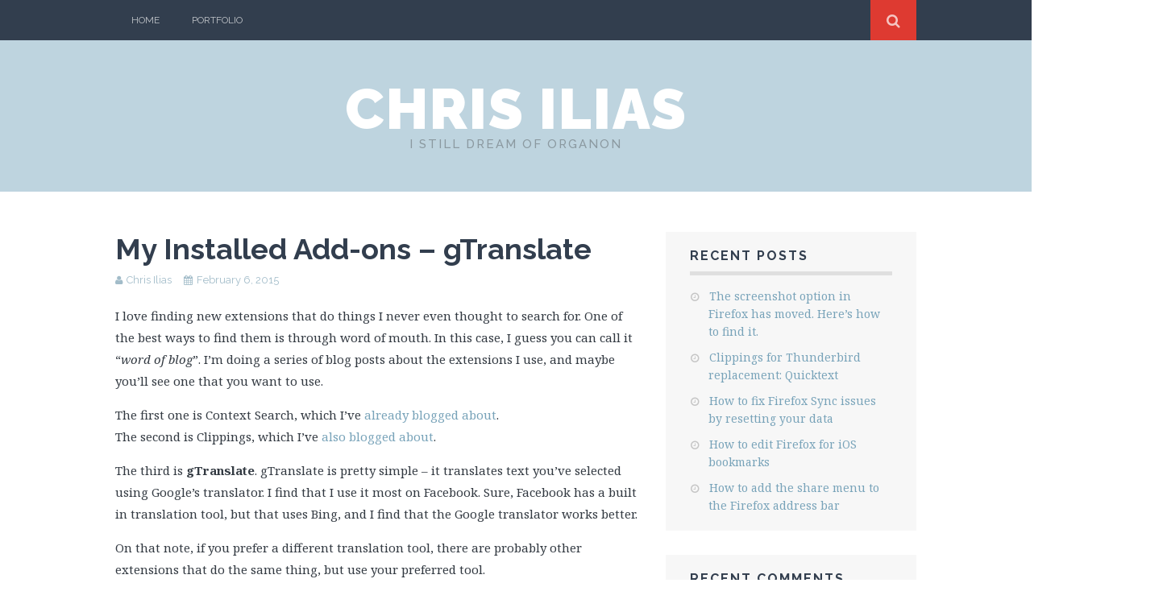

--- FILE ---
content_type: text/html; charset=UTF-8
request_url: https://ilias.ca/blog/2015/02/my-installed-add-ons-gtranslate/
body_size: 8264
content:
<!DOCTYPE html>
<html lang="en-US">
<head>
	<meta charset="UTF-8">
	<meta name="viewport" content="width=device-width, initial-scale=1">

	<title>My Installed Add-ons – gTranslate &#8211; Chris Ilias</title>
	<link rel="pingback" href="https://ilias.ca/blog/xmlrpc.php">

<meta name='robots' content='max-image-preview:large' />
	<style>img:is([sizes="auto" i], [sizes^="auto," i]) { contain-intrinsic-size: 3000px 1500px }</style>
	<script>document.documentElement.className = document.documentElement.className.replace("no-js","js");</script>
<link rel='dns-prefetch' href='//fonts.googleapis.com' />
<link rel="alternate" type="application/rss+xml" title="Chris Ilias &raquo; Feed" href="https://ilias.ca/blog/feed/" />
<link rel="alternate" type="application/rss+xml" title="Chris Ilias &raquo; Comments Feed" href="https://ilias.ca/blog/comments/feed/" />
<script type="text/javascript">
/* <![CDATA[ */
window._wpemojiSettings = {"baseUrl":"https:\/\/s.w.org\/images\/core\/emoji\/15.0.3\/72x72\/","ext":".png","svgUrl":"https:\/\/s.w.org\/images\/core\/emoji\/15.0.3\/svg\/","svgExt":".svg","source":{"concatemoji":"https:\/\/ilias.ca\/blog\/wp-includes\/js\/wp-emoji-release.min.js?ver=6.7.4"}};
/*! This file is auto-generated */
!function(i,n){var o,s,e;function c(e){try{var t={supportTests:e,timestamp:(new Date).valueOf()};sessionStorage.setItem(o,JSON.stringify(t))}catch(e){}}function p(e,t,n){e.clearRect(0,0,e.canvas.width,e.canvas.height),e.fillText(t,0,0);var t=new Uint32Array(e.getImageData(0,0,e.canvas.width,e.canvas.height).data),r=(e.clearRect(0,0,e.canvas.width,e.canvas.height),e.fillText(n,0,0),new Uint32Array(e.getImageData(0,0,e.canvas.width,e.canvas.height).data));return t.every(function(e,t){return e===r[t]})}function u(e,t,n){switch(t){case"flag":return n(e,"\ud83c\udff3\ufe0f\u200d\u26a7\ufe0f","\ud83c\udff3\ufe0f\u200b\u26a7\ufe0f")?!1:!n(e,"\ud83c\uddfa\ud83c\uddf3","\ud83c\uddfa\u200b\ud83c\uddf3")&&!n(e,"\ud83c\udff4\udb40\udc67\udb40\udc62\udb40\udc65\udb40\udc6e\udb40\udc67\udb40\udc7f","\ud83c\udff4\u200b\udb40\udc67\u200b\udb40\udc62\u200b\udb40\udc65\u200b\udb40\udc6e\u200b\udb40\udc67\u200b\udb40\udc7f");case"emoji":return!n(e,"\ud83d\udc26\u200d\u2b1b","\ud83d\udc26\u200b\u2b1b")}return!1}function f(e,t,n){var r="undefined"!=typeof WorkerGlobalScope&&self instanceof WorkerGlobalScope?new OffscreenCanvas(300,150):i.createElement("canvas"),a=r.getContext("2d",{willReadFrequently:!0}),o=(a.textBaseline="top",a.font="600 32px Arial",{});return e.forEach(function(e){o[e]=t(a,e,n)}),o}function t(e){var t=i.createElement("script");t.src=e,t.defer=!0,i.head.appendChild(t)}"undefined"!=typeof Promise&&(o="wpEmojiSettingsSupports",s=["flag","emoji"],n.supports={everything:!0,everythingExceptFlag:!0},e=new Promise(function(e){i.addEventListener("DOMContentLoaded",e,{once:!0})}),new Promise(function(t){var n=function(){try{var e=JSON.parse(sessionStorage.getItem(o));if("object"==typeof e&&"number"==typeof e.timestamp&&(new Date).valueOf()<e.timestamp+604800&&"object"==typeof e.supportTests)return e.supportTests}catch(e){}return null}();if(!n){if("undefined"!=typeof Worker&&"undefined"!=typeof OffscreenCanvas&&"undefined"!=typeof URL&&URL.createObjectURL&&"undefined"!=typeof Blob)try{var e="postMessage("+f.toString()+"("+[JSON.stringify(s),u.toString(),p.toString()].join(",")+"));",r=new Blob([e],{type:"text/javascript"}),a=new Worker(URL.createObjectURL(r),{name:"wpTestEmojiSupports"});return void(a.onmessage=function(e){c(n=e.data),a.terminate(),t(n)})}catch(e){}c(n=f(s,u,p))}t(n)}).then(function(e){for(var t in e)n.supports[t]=e[t],n.supports.everything=n.supports.everything&&n.supports[t],"flag"!==t&&(n.supports.everythingExceptFlag=n.supports.everythingExceptFlag&&n.supports[t]);n.supports.everythingExceptFlag=n.supports.everythingExceptFlag&&!n.supports.flag,n.DOMReady=!1,n.readyCallback=function(){n.DOMReady=!0}}).then(function(){return e}).then(function(){var e;n.supports.everything||(n.readyCallback(),(e=n.source||{}).concatemoji?t(e.concatemoji):e.wpemoji&&e.twemoji&&(t(e.twemoji),t(e.wpemoji)))}))}((window,document),window._wpemojiSettings);
/* ]]> */
</script>
<style id='wp-emoji-styles-inline-css' type='text/css'>

	img.wp-smiley, img.emoji {
		display: inline !important;
		border: none !important;
		box-shadow: none !important;
		height: 1em !important;
		width: 1em !important;
		margin: 0 0.07em !important;
		vertical-align: -0.1em !important;
		background: none !important;
		padding: 0 !important;
	}
</style>
<link rel='stylesheet' id='wp-block-library-css' href='https://ilias.ca/blog/wp-includes/css/dist/block-library/style.min.css?ver=6.7.4' type='text/css' media='all' />
<style id='classic-theme-styles-inline-css' type='text/css'>
/*! This file is auto-generated */
.wp-block-button__link{color:#fff;background-color:#32373c;border-radius:9999px;box-shadow:none;text-decoration:none;padding:calc(.667em + 2px) calc(1.333em + 2px);font-size:1.125em}.wp-block-file__button{background:#32373c;color:#fff;text-decoration:none}
</style>
<style id='global-styles-inline-css' type='text/css'>
:root{--wp--preset--aspect-ratio--square: 1;--wp--preset--aspect-ratio--4-3: 4/3;--wp--preset--aspect-ratio--3-4: 3/4;--wp--preset--aspect-ratio--3-2: 3/2;--wp--preset--aspect-ratio--2-3: 2/3;--wp--preset--aspect-ratio--16-9: 16/9;--wp--preset--aspect-ratio--9-16: 9/16;--wp--preset--color--black: #000000;--wp--preset--color--cyan-bluish-gray: #abb8c3;--wp--preset--color--white: #ffffff;--wp--preset--color--pale-pink: #f78da7;--wp--preset--color--vivid-red: #cf2e2e;--wp--preset--color--luminous-vivid-orange: #ff6900;--wp--preset--color--luminous-vivid-amber: #fcb900;--wp--preset--color--light-green-cyan: #7bdcb5;--wp--preset--color--vivid-green-cyan: #00d084;--wp--preset--color--pale-cyan-blue: #8ed1fc;--wp--preset--color--vivid-cyan-blue: #0693e3;--wp--preset--color--vivid-purple: #9b51e0;--wp--preset--gradient--vivid-cyan-blue-to-vivid-purple: linear-gradient(135deg,rgba(6,147,227,1) 0%,rgb(155,81,224) 100%);--wp--preset--gradient--light-green-cyan-to-vivid-green-cyan: linear-gradient(135deg,rgb(122,220,180) 0%,rgb(0,208,130) 100%);--wp--preset--gradient--luminous-vivid-amber-to-luminous-vivid-orange: linear-gradient(135deg,rgba(252,185,0,1) 0%,rgba(255,105,0,1) 100%);--wp--preset--gradient--luminous-vivid-orange-to-vivid-red: linear-gradient(135deg,rgba(255,105,0,1) 0%,rgb(207,46,46) 100%);--wp--preset--gradient--very-light-gray-to-cyan-bluish-gray: linear-gradient(135deg,rgb(238,238,238) 0%,rgb(169,184,195) 100%);--wp--preset--gradient--cool-to-warm-spectrum: linear-gradient(135deg,rgb(74,234,220) 0%,rgb(151,120,209) 20%,rgb(207,42,186) 40%,rgb(238,44,130) 60%,rgb(251,105,98) 80%,rgb(254,248,76) 100%);--wp--preset--gradient--blush-light-purple: linear-gradient(135deg,rgb(255,206,236) 0%,rgb(152,150,240) 100%);--wp--preset--gradient--blush-bordeaux: linear-gradient(135deg,rgb(254,205,165) 0%,rgb(254,45,45) 50%,rgb(107,0,62) 100%);--wp--preset--gradient--luminous-dusk: linear-gradient(135deg,rgb(255,203,112) 0%,rgb(199,81,192) 50%,rgb(65,88,208) 100%);--wp--preset--gradient--pale-ocean: linear-gradient(135deg,rgb(255,245,203) 0%,rgb(182,227,212) 50%,rgb(51,167,181) 100%);--wp--preset--gradient--electric-grass: linear-gradient(135deg,rgb(202,248,128) 0%,rgb(113,206,126) 100%);--wp--preset--gradient--midnight: linear-gradient(135deg,rgb(2,3,129) 0%,rgb(40,116,252) 100%);--wp--preset--font-size--small: 13px;--wp--preset--font-size--medium: 20px;--wp--preset--font-size--large: 36px;--wp--preset--font-size--x-large: 42px;--wp--preset--spacing--20: 0.44rem;--wp--preset--spacing--30: 0.67rem;--wp--preset--spacing--40: 1rem;--wp--preset--spacing--50: 1.5rem;--wp--preset--spacing--60: 2.25rem;--wp--preset--spacing--70: 3.38rem;--wp--preset--spacing--80: 5.06rem;--wp--preset--shadow--natural: 6px 6px 9px rgba(0, 0, 0, 0.2);--wp--preset--shadow--deep: 12px 12px 50px rgba(0, 0, 0, 0.4);--wp--preset--shadow--sharp: 6px 6px 0px rgba(0, 0, 0, 0.2);--wp--preset--shadow--outlined: 6px 6px 0px -3px rgba(255, 255, 255, 1), 6px 6px rgba(0, 0, 0, 1);--wp--preset--shadow--crisp: 6px 6px 0px rgba(0, 0, 0, 1);}:where(.is-layout-flex){gap: 0.5em;}:where(.is-layout-grid){gap: 0.5em;}body .is-layout-flex{display: flex;}.is-layout-flex{flex-wrap: wrap;align-items: center;}.is-layout-flex > :is(*, div){margin: 0;}body .is-layout-grid{display: grid;}.is-layout-grid > :is(*, div){margin: 0;}:where(.wp-block-columns.is-layout-flex){gap: 2em;}:where(.wp-block-columns.is-layout-grid){gap: 2em;}:where(.wp-block-post-template.is-layout-flex){gap: 1.25em;}:where(.wp-block-post-template.is-layout-grid){gap: 1.25em;}.has-black-color{color: var(--wp--preset--color--black) !important;}.has-cyan-bluish-gray-color{color: var(--wp--preset--color--cyan-bluish-gray) !important;}.has-white-color{color: var(--wp--preset--color--white) !important;}.has-pale-pink-color{color: var(--wp--preset--color--pale-pink) !important;}.has-vivid-red-color{color: var(--wp--preset--color--vivid-red) !important;}.has-luminous-vivid-orange-color{color: var(--wp--preset--color--luminous-vivid-orange) !important;}.has-luminous-vivid-amber-color{color: var(--wp--preset--color--luminous-vivid-amber) !important;}.has-light-green-cyan-color{color: var(--wp--preset--color--light-green-cyan) !important;}.has-vivid-green-cyan-color{color: var(--wp--preset--color--vivid-green-cyan) !important;}.has-pale-cyan-blue-color{color: var(--wp--preset--color--pale-cyan-blue) !important;}.has-vivid-cyan-blue-color{color: var(--wp--preset--color--vivid-cyan-blue) !important;}.has-vivid-purple-color{color: var(--wp--preset--color--vivid-purple) !important;}.has-black-background-color{background-color: var(--wp--preset--color--black) !important;}.has-cyan-bluish-gray-background-color{background-color: var(--wp--preset--color--cyan-bluish-gray) !important;}.has-white-background-color{background-color: var(--wp--preset--color--white) !important;}.has-pale-pink-background-color{background-color: var(--wp--preset--color--pale-pink) !important;}.has-vivid-red-background-color{background-color: var(--wp--preset--color--vivid-red) !important;}.has-luminous-vivid-orange-background-color{background-color: var(--wp--preset--color--luminous-vivid-orange) !important;}.has-luminous-vivid-amber-background-color{background-color: var(--wp--preset--color--luminous-vivid-amber) !important;}.has-light-green-cyan-background-color{background-color: var(--wp--preset--color--light-green-cyan) !important;}.has-vivid-green-cyan-background-color{background-color: var(--wp--preset--color--vivid-green-cyan) !important;}.has-pale-cyan-blue-background-color{background-color: var(--wp--preset--color--pale-cyan-blue) !important;}.has-vivid-cyan-blue-background-color{background-color: var(--wp--preset--color--vivid-cyan-blue) !important;}.has-vivid-purple-background-color{background-color: var(--wp--preset--color--vivid-purple) !important;}.has-black-border-color{border-color: var(--wp--preset--color--black) !important;}.has-cyan-bluish-gray-border-color{border-color: var(--wp--preset--color--cyan-bluish-gray) !important;}.has-white-border-color{border-color: var(--wp--preset--color--white) !important;}.has-pale-pink-border-color{border-color: var(--wp--preset--color--pale-pink) !important;}.has-vivid-red-border-color{border-color: var(--wp--preset--color--vivid-red) !important;}.has-luminous-vivid-orange-border-color{border-color: var(--wp--preset--color--luminous-vivid-orange) !important;}.has-luminous-vivid-amber-border-color{border-color: var(--wp--preset--color--luminous-vivid-amber) !important;}.has-light-green-cyan-border-color{border-color: var(--wp--preset--color--light-green-cyan) !important;}.has-vivid-green-cyan-border-color{border-color: var(--wp--preset--color--vivid-green-cyan) !important;}.has-pale-cyan-blue-border-color{border-color: var(--wp--preset--color--pale-cyan-blue) !important;}.has-vivid-cyan-blue-border-color{border-color: var(--wp--preset--color--vivid-cyan-blue) !important;}.has-vivid-purple-border-color{border-color: var(--wp--preset--color--vivid-purple) !important;}.has-vivid-cyan-blue-to-vivid-purple-gradient-background{background: var(--wp--preset--gradient--vivid-cyan-blue-to-vivid-purple) !important;}.has-light-green-cyan-to-vivid-green-cyan-gradient-background{background: var(--wp--preset--gradient--light-green-cyan-to-vivid-green-cyan) !important;}.has-luminous-vivid-amber-to-luminous-vivid-orange-gradient-background{background: var(--wp--preset--gradient--luminous-vivid-amber-to-luminous-vivid-orange) !important;}.has-luminous-vivid-orange-to-vivid-red-gradient-background{background: var(--wp--preset--gradient--luminous-vivid-orange-to-vivid-red) !important;}.has-very-light-gray-to-cyan-bluish-gray-gradient-background{background: var(--wp--preset--gradient--very-light-gray-to-cyan-bluish-gray) !important;}.has-cool-to-warm-spectrum-gradient-background{background: var(--wp--preset--gradient--cool-to-warm-spectrum) !important;}.has-blush-light-purple-gradient-background{background: var(--wp--preset--gradient--blush-light-purple) !important;}.has-blush-bordeaux-gradient-background{background: var(--wp--preset--gradient--blush-bordeaux) !important;}.has-luminous-dusk-gradient-background{background: var(--wp--preset--gradient--luminous-dusk) !important;}.has-pale-ocean-gradient-background{background: var(--wp--preset--gradient--pale-ocean) !important;}.has-electric-grass-gradient-background{background: var(--wp--preset--gradient--electric-grass) !important;}.has-midnight-gradient-background{background: var(--wp--preset--gradient--midnight) !important;}.has-small-font-size{font-size: var(--wp--preset--font-size--small) !important;}.has-medium-font-size{font-size: var(--wp--preset--font-size--medium) !important;}.has-large-font-size{font-size: var(--wp--preset--font-size--large) !important;}.has-x-large-font-size{font-size: var(--wp--preset--font-size--x-large) !important;}
:where(.wp-block-post-template.is-layout-flex){gap: 1.25em;}:where(.wp-block-post-template.is-layout-grid){gap: 1.25em;}
:where(.wp-block-columns.is-layout-flex){gap: 2em;}:where(.wp-block-columns.is-layout-grid){gap: 2em;}
:root :where(.wp-block-pullquote){font-size: 1.5em;line-height: 1.6;}
</style>
<link rel='stylesheet' id='themememe-base-css' href='https://ilias.ca/blog/wp-content/themes/flato/css/base.css?ver=6.7.4' type='text/css' media='all' />
<link rel='stylesheet' id='themememe-icons-css' href='https://ilias.ca/blog/wp-content/themes/flato/css/font-awesome.min.css?ver=6.7.4' type='text/css' media='all' />
<link rel='stylesheet' id='themememe-fonts-css' href='//fonts.googleapis.com/css?family=Raleway%3A400%2C500%2C700%2C900%7CNoto+Serif%3A400%2C700%2C400italic%2C700italic&#038;subset=latin%2Clatin-ext&#038;ver=6.7.4' type='text/css' media='all' />
<link rel='stylesheet' id='themememe-style-css' href='https://ilias.ca/blog/wp-content/themes/flato/style.css?ver=6.7.4' type='text/css' media='all' />
<script type="text/javascript" src="https://ilias.ca/blog/wp-includes/js/jquery/jquery.min.js?ver=3.7.1" id="jquery-core-js"></script>
<script type="text/javascript" src="https://ilias.ca/blog/wp-includes/js/jquery/jquery-migrate.min.js?ver=3.4.1" id="jquery-migrate-js"></script>
<script type="text/javascript" src="https://ilias.ca/blog/wp-content/themes/flato/js/jquery.dropkick.min.js?ver=6.7.4" id="dropkick-js"></script>
<script type="text/javascript" src="https://ilias.ca/blog/wp-content/themes/flato/js/jquery.flexslider.min.js?ver=6.7.4" id="flexslider-js"></script>
<link rel="https://api.w.org/" href="https://ilias.ca/blog/wp-json/" /><link rel="alternate" title="JSON" type="application/json" href="https://ilias.ca/blog/wp-json/wp/v2/posts/712" /><link rel="EditURI" type="application/rsd+xml" title="RSD" href="https://ilias.ca/blog/xmlrpc.php?rsd" />
<meta name="generator" content="WordPress 6.7.4" />
<link rel="canonical" href="https://ilias.ca/blog/2015/02/my-installed-add-ons-gtranslate/" />
<link rel='shortlink' href='https://ilias.ca/blog/?p=712' />
<link rel="alternate" title="oEmbed (JSON)" type="application/json+oembed" href="https://ilias.ca/blog/wp-json/oembed/1.0/embed?url=https%3A%2F%2Filias.ca%2Fblog%2F2015%2F02%2Fmy-installed-add-ons-gtranslate%2F" />
<link rel="alternate" title="oEmbed (XML)" type="text/xml+oembed" href="https://ilias.ca/blog/wp-json/oembed/1.0/embed?url=https%3A%2F%2Filias.ca%2Fblog%2F2015%2F02%2Fmy-installed-add-ons-gtranslate%2F&#038;format=xml" />
<!--[if lt IE 9]>
<script src="https://ilias.ca/blog/wp-content/themes/flato/js/ie/html5.js"></script>
<script src="https://ilias.ca/blog/wp-content/themes/flato/js/ie/selectivizr.js"></script>
<![endif]-->
<style type="text/css">.recentcomments a{display:inline !important;padding:0 !important;margin:0 !important;}</style></head>

<body class="post-template-default single single-post postid-712 single-format-standard chrome">
		<div class="site-top">
		<div class="clearfix container">
			<nav class="site-menu" role="navigation">
				<div class="menu-toggle"><i class="fa fa-bars"></i></div>
				<div class="menu-text"></div>
				<div class="clearfix menu-bar"><ul>
<li ><a href="https://ilias.ca/blog/">Home</a></li><li class="page_item page-item-857"><a href="https://ilias.ca/blog/portfolio/">Portfolio</a></li>
</ul></div>
			<!-- .site-menu --></nav>

			<div class="site-search">
				<div class="search-toggle"><i class="fa fa-search"></i></div>
				<div class="search-expand">
					<div class="search-expand-inner">
						<form role="search" method="get" class="search-form" action="https://ilias.ca/blog/">
	<div class="form-group">
		<input type="search" class="form-control" placeholder="Search &hellip;" value="" name="s" title="Search for:">
	</div>
	<div class="form-submit">
		<button type="submit" class="search-submit"><i class="fa fa-search"></i></button>
	</div>
</form>					</div>
				</div>
			<!-- .site-search --></div>
    	</div>
	<!-- .site-top --></div>

	<header class="site-header" role="banner">
		<div class="clearfix container">
			<div class="site-branding">
				<div class="site-title"><a href="https://ilias.ca/blog/" rel="home">Chris Ilias</a></div>
				<div class="site-description">I still dream of Organon</div>			</div>
		</div>
	<!-- .site-header --></header>

	<div class="site-main">
		<div class="clearfix container">
	<div class="row">
		<div class="col-md-8 content-area" role="main">

		
			<article id="post-712" class="clearfix post-712 post type-post status-publish format-standard hentry category-firefox category-mozilla">
	<header class="entry-header">
		<h1 class="entry-title">My Installed Add-ons – gTranslate</h1>

		<div class="entry-meta">
			<span class="byline"><i class="fa fa-user"></i><span class="author vcard"><a class="url fn n" href="https://ilias.ca/blog/author/iliasca-blog/">Chris Ilias</a></span></span><span class="posted-on"><i class="fa fa-calendar"></i><a href="https://ilias.ca/blog/2015/02/my-installed-add-ons-gtranslate/" rel="bookmark"><time class="entry-date published" datetime="2015-02-06T18:17:22-05:00">February 6, 2015</time></a></span>
					<!-- .entry-meta --></div>
	<!-- .entry-header --></header>

	<div class="clearfix entry-content">
		<p>I love finding new extensions that do things I never even thought to search for. One of the best ways to find them is through word of mouth. In this case, I guess you can call it “<em>word of blog</em>”. I’m doing a series of blog posts about the extensions I use, and maybe you’ll see one that you want to use.</p>
<p>The first one is Context Search, which I&#8217;ve <a href="https://ilias.ca/blog/2014/12/my-installed-add-ons-context-search/" target="_blank" rel="noopener noreferrer">already blogged about</a>.<br />
The second is Clippings, which I&#8217;ve <a href="https://ilias.ca/blog/2015/01/my-installed-add-ons-clippings/" target="_blank" rel="noopener noreferrer">also blogged about</a>.</p>
<p>The third is <strong>gTranslate</strong>. gTranslate is pretty simple &#8211; it translates text you&#8217;ve selected using Google&#8217;s translator. I find that I use it most on Facebook. Sure, Facebook has a built in translation tool, but that uses Bing, and I find that the Google translator works better.</p>
<p>On that note, if you prefer a different translation tool, there are probably other extensions that do the same thing, but use your preferred tool.</p>
<p>To translate text on the fly, just select the text you want to translate, right-click on it, and move the pointer to the context menu item called &#8220;<em>Translate</em>&#8220;. It should auto-detect the which language you are translating from, and show you the translation. If you want to change the language being translated, you can do so using the sub-menus.</p>
<p><img fetchpriority="high" decoding="async" class="alignnone" src="https://images.ilias.ca/gTranslate.png" width="575" height="301"/></p>
<p>You can install it via the <a href="https://addons.mozilla.org/firefox/addon/gtranslate/" target="_blank" rel="noopener noreferrer">Mozilla Add-ons site</a>.</p>
			<!-- .entry-content --></div>

	<footer class="entry-meta entry-footer">
								<span class="cat-links">
				<i class="fa fa-folder-open"></i>
				<a href="https://ilias.ca/blog/category/mozilla/firefox/" rel="category tag">Firefox</a>, <a href="https://ilias.ca/blog/category/mozilla/" rel="category tag">Mozilla</a>			</span>
			
					
		<span class="bookmark-link">
			<i class="fa fa-bookmark"></i>
			<a href="https://ilias.ca/blog/2015/02/my-installed-add-ons-gtranslate/" rel="bookmark">Bookmark</a>		</span>

			<!-- .entry-footer --></footer>
<!-- #post-712 --></article>
				<nav id="nav-below" class="clearfix post-navigation" role="navigation">
	
		<div class="nav-previous"><a href="https://ilias.ca/blog/2015/01/my-installed-add-ons-clippings/" rel="prev"><span class="meta-nav"><i class="fa fa-chevron-left"></i> Previous Article</span> My Installed Add-ons – Clippings</a></div>		<div class="nav-next"><a href="https://ilias.ca/blog/2015/04/my-installed-add-ons-keyword-search/" rel="next"><span class="meta-nav">Next Article <i class="fa fa-chevron-right"></i></span> My Installed Add-ons – Keyword Search</a></div>
	
	</nav><!-- #nav-below -->
	
			
		
		<!-- .content-area --></div>

			<div class="col-md-4 site-sidebar" role="complementary">
				
		<aside id="recent-posts-2" class="widget widget_recent_entries">
		<h3 class="widget-title">Recent Posts</h3>
		<ul>
											<li>
					<a href="https://ilias.ca/blog/2021/04/the-screenshot-option-in-firefox-has-moved-heres-how-to-find-it/">The screenshot option in Firefox has moved. Here&#8217;s how to find it.</a>
									</li>
											<li>
					<a href="https://ilias.ca/blog/2020/11/clippings-for-thunderbird-replacement-quicktext/">Clippings for Thunderbird replacement: Quicktext</a>
									</li>
											<li>
					<a href="https://ilias.ca/blog/2018/11/how-to-fix-firefox-sync-issues-by-resetting-your-data/">How to fix Firefox Sync issues by resetting your data</a>
									</li>
											<li>
					<a href="https://ilias.ca/blog/2018/10/how-to-edit-firefox-for-ios-bookmarks/">How to edit Firefox for iOS bookmarks</a>
									</li>
											<li>
					<a href="https://ilias.ca/blog/2018/08/how-to-add-the-share-menu-to-the-firefox-address-bar/">How to add the share menu to the Firefox address bar</a>
									</li>
					</ul>

		</aside><aside id="recent-comments-2" class="widget widget_recent_comments"><h3 class="widget-title">Recent Comments</h3><ul id="recentcomments"><li class="recentcomments"><span class="comment-author-link">Norman</span> on <a href="https://ilias.ca/blog/2021/04/the-screenshot-option-in-firefox-has-moved-heres-how-to-find-it/comment-page-1/#comment-291832">The screenshot option in Firefox has moved. Here&#8217;s how to find it.</a></li><li class="recentcomments"><span class="comment-author-link"><a href="https://www.ilias.ca/" class="url" rel="ugc external nofollow">Chris Ilias</a></span> on <a href="https://ilias.ca/blog/2018/08/how-to-add-the-share-menu-to-the-firefox-address-bar/comment-page-1/#comment-291621">How to add the share menu to the Firefox address bar</a></li><li class="recentcomments"><span class="comment-author-link">G</span> on <a href="https://ilias.ca/blog/2018/08/how-to-add-the-share-menu-to-the-firefox-address-bar/comment-page-1/#comment-291620">How to add the share menu to the Firefox address bar</a></li><li class="recentcomments"><span class="comment-author-link">Up North</span> on <a href="https://ilias.ca/blog/2021/04/the-screenshot-option-in-firefox-has-moved-heres-how-to-find-it/comment-page-1/#comment-291608">The screenshot option in Firefox has moved. Here&#8217;s how to find it.</a></li><li class="recentcomments"><span class="comment-author-link">Richard</span> on <a href="https://ilias.ca/blog/2021/04/the-screenshot-option-in-firefox-has-moved-heres-how-to-find-it/comment-page-1/#comment-291607">The screenshot option in Firefox has moved. Here&#8217;s how to find it.</a></li></ul></aside><aside id="archives-3" class="widget widget_archive"><h3 class="widget-title">Archives</h3>		<label class="screen-reader-text" for="archives-dropdown-3">Archives</label>
		<select id="archives-dropdown-3" name="archive-dropdown">
			
			<option value="">Select Month</option>
				<option value='https://ilias.ca/blog/2021/04/'> April 2021 &nbsp;(1)</option>
	<option value='https://ilias.ca/blog/2020/11/'> November 2020 &nbsp;(1)</option>
	<option value='https://ilias.ca/blog/2018/11/'> November 2018 &nbsp;(1)</option>
	<option value='https://ilias.ca/blog/2018/10/'> October 2018 &nbsp;(1)</option>
	<option value='https://ilias.ca/blog/2018/08/'> August 2018 &nbsp;(1)</option>
	<option value='https://ilias.ca/blog/2018/07/'> July 2018 &nbsp;(1)</option>
	<option value='https://ilias.ca/blog/2018/03/'> March 2018 &nbsp;(1)</option>
	<option value='https://ilias.ca/blog/2017/01/'> January 2017 &nbsp;(2)</option>
	<option value='https://ilias.ca/blog/2016/06/'> June 2016 &nbsp;(1)</option>
	<option value='https://ilias.ca/blog/2016/04/'> April 2016 &nbsp;(1)</option>
	<option value='https://ilias.ca/blog/2016/01/'> January 2016 &nbsp;(1)</option>
	<option value='https://ilias.ca/blog/2015/04/'> April 2015 &nbsp;(1)</option>
	<option value='https://ilias.ca/blog/2015/02/'> February 2015 &nbsp;(1)</option>
	<option value='https://ilias.ca/blog/2015/01/'> January 2015 &nbsp;(1)</option>
	<option value='https://ilias.ca/blog/2014/12/'> December 2014 &nbsp;(1)</option>
	<option value='https://ilias.ca/blog/2014/03/'> March 2014 &nbsp;(1)</option>
	<option value='https://ilias.ca/blog/2014/02/'> February 2014 &nbsp;(1)</option>
	<option value='https://ilias.ca/blog/2013/07/'> July 2013 &nbsp;(1)</option>
	<option value='https://ilias.ca/blog/2013/05/'> May 2013 &nbsp;(1)</option>
	<option value='https://ilias.ca/blog/2012/09/'> September 2012 &nbsp;(2)</option>
	<option value='https://ilias.ca/blog/2012/06/'> June 2012 &nbsp;(2)</option>
	<option value='https://ilias.ca/blog/2012/05/'> May 2012 &nbsp;(1)</option>
	<option value='https://ilias.ca/blog/2012/03/'> March 2012 &nbsp;(2)</option>
	<option value='https://ilias.ca/blog/2011/12/'> December 2011 &nbsp;(1)</option>
	<option value='https://ilias.ca/blog/2011/10/'> October 2011 &nbsp;(1)</option>
	<option value='https://ilias.ca/blog/2011/09/'> September 2011 &nbsp;(1)</option>
	<option value='https://ilias.ca/blog/2011/07/'> July 2011 &nbsp;(1)</option>
	<option value='https://ilias.ca/blog/2011/06/'> June 2011 &nbsp;(2)</option>
	<option value='https://ilias.ca/blog/2011/03/'> March 2011 &nbsp;(1)</option>
	<option value='https://ilias.ca/blog/2011/01/'> January 2011 &nbsp;(1)</option>
	<option value='https://ilias.ca/blog/2010/12/'> December 2010 &nbsp;(1)</option>
	<option value='https://ilias.ca/blog/2010/09/'> September 2010 &nbsp;(1)</option>
	<option value='https://ilias.ca/blog/2010/03/'> March 2010 &nbsp;(1)</option>
	<option value='https://ilias.ca/blog/2009/11/'> November 2009 &nbsp;(1)</option>
	<option value='https://ilias.ca/blog/2009/06/'> June 2009 &nbsp;(2)</option>
	<option value='https://ilias.ca/blog/2009/04/'> April 2009 &nbsp;(1)</option>
	<option value='https://ilias.ca/blog/2009/01/'> January 2009 &nbsp;(3)</option>
	<option value='https://ilias.ca/blog/2008/11/'> November 2008 &nbsp;(1)</option>
	<option value='https://ilias.ca/blog/2008/10/'> October 2008 &nbsp;(2)</option>
	<option value='https://ilias.ca/blog/2008/09/'> September 2008 &nbsp;(1)</option>
	<option value='https://ilias.ca/blog/2008/08/'> August 2008 &nbsp;(1)</option>
	<option value='https://ilias.ca/blog/2008/07/'> July 2008 &nbsp;(2)</option>
	<option value='https://ilias.ca/blog/2008/06/'> June 2008 &nbsp;(4)</option>
	<option value='https://ilias.ca/blog/2008/04/'> April 2008 &nbsp;(1)</option>
	<option value='https://ilias.ca/blog/2008/03/'> March 2008 &nbsp;(1)</option>
	<option value='https://ilias.ca/blog/2008/02/'> February 2008 &nbsp;(3)</option>
	<option value='https://ilias.ca/blog/2008/01/'> January 2008 &nbsp;(2)</option>
	<option value='https://ilias.ca/blog/2007/12/'> December 2007 &nbsp;(2)</option>
	<option value='https://ilias.ca/blog/2007/09/'> September 2007 &nbsp;(4)</option>
	<option value='https://ilias.ca/blog/2007/08/'> August 2007 &nbsp;(1)</option>
	<option value='https://ilias.ca/blog/2007/07/'> July 2007 &nbsp;(3)</option>
	<option value='https://ilias.ca/blog/2007/06/'> June 2007 &nbsp;(1)</option>
	<option value='https://ilias.ca/blog/2007/05/'> May 2007 &nbsp;(6)</option>
	<option value='https://ilias.ca/blog/2007/04/'> April 2007 &nbsp;(5)</option>
	<option value='https://ilias.ca/blog/2007/03/'> March 2007 &nbsp;(5)</option>
	<option value='https://ilias.ca/blog/2007/02/'> February 2007 &nbsp;(4)</option>
	<option value='https://ilias.ca/blog/2007/01/'> January 2007 &nbsp;(4)</option>
	<option value='https://ilias.ca/blog/2006/12/'> December 2006 &nbsp;(8)</option>
	<option value='https://ilias.ca/blog/2006/11/'> November 2006 &nbsp;(4)</option>
	<option value='https://ilias.ca/blog/2006/10/'> October 2006 &nbsp;(3)</option>
	<option value='https://ilias.ca/blog/2006/09/'> September 2006 &nbsp;(3)</option>
	<option value='https://ilias.ca/blog/2006/08/'> August 2006 &nbsp;(4)</option>
	<option value='https://ilias.ca/blog/2006/07/'> July 2006 &nbsp;(5)</option>
	<option value='https://ilias.ca/blog/2006/06/'> June 2006 &nbsp;(5)</option>
	<option value='https://ilias.ca/blog/2006/05/'> May 2006 &nbsp;(3)</option>
	<option value='https://ilias.ca/blog/2006/04/'> April 2006 &nbsp;(5)</option>
	<option value='https://ilias.ca/blog/2006/03/'> March 2006 &nbsp;(5)</option>
	<option value='https://ilias.ca/blog/2006/02/'> February 2006 &nbsp;(4)</option>
	<option value='https://ilias.ca/blog/2006/01/'> January 2006 &nbsp;(4)</option>
	<option value='https://ilias.ca/blog/2005/12/'> December 2005 &nbsp;(8)</option>
	<option value='https://ilias.ca/blog/2005/11/'> November 2005 &nbsp;(8)</option>
	<option value='https://ilias.ca/blog/2005/10/'> October 2005 &nbsp;(4)</option>
	<option value='https://ilias.ca/blog/2005/09/'> September 2005 &nbsp;(7)</option>
	<option value='https://ilias.ca/blog/2005/08/'> August 2005 &nbsp;(10)</option>
	<option value='https://ilias.ca/blog/2005/07/'> July 2005 &nbsp;(5)</option>
	<option value='https://ilias.ca/blog/2005/06/'> June 2005 &nbsp;(8)</option>
	<option value='https://ilias.ca/blog/2005/05/'> May 2005 &nbsp;(4)</option>
	<option value='https://ilias.ca/blog/2005/04/'> April 2005 &nbsp;(9)</option>
	<option value='https://ilias.ca/blog/2005/03/'> March 2005 &nbsp;(6)</option>

		</select>

			<script type="text/javascript">
/* <![CDATA[ */

(function() {
	var dropdown = document.getElementById( "archives-dropdown-3" );
	function onSelectChange() {
		if ( dropdown.options[ dropdown.selectedIndex ].value !== '' ) {
			document.location.href = this.options[ this.selectedIndex ].value;
		}
	}
	dropdown.onchange = onSelectChange;
})();

/* ]]> */
</script>
</aside><aside id="calendar-3" class="widget widget_calendar"><div id="calendar_wrap" class="calendar_wrap"><table id="wp-calendar" class="wp-calendar-table">
	<caption>February 2015</caption>
	<thead>
	<tr>
		<th scope="col" title="Monday">M</th>
		<th scope="col" title="Tuesday">T</th>
		<th scope="col" title="Wednesday">W</th>
		<th scope="col" title="Thursday">T</th>
		<th scope="col" title="Friday">F</th>
		<th scope="col" title="Saturday">S</th>
		<th scope="col" title="Sunday">S</th>
	</tr>
	</thead>
	<tbody>
	<tr>
		<td colspan="6" class="pad">&nbsp;</td><td>1</td>
	</tr>
	<tr>
		<td>2</td><td>3</td><td>4</td><td>5</td><td><a href="https://ilias.ca/blog/2015/02/06/" aria-label="Posts published on February 6, 2015">6</a></td><td>7</td><td>8</td>
	</tr>
	<tr>
		<td>9</td><td>10</td><td>11</td><td>12</td><td>13</td><td>14</td><td>15</td>
	</tr>
	<tr>
		<td>16</td><td>17</td><td>18</td><td>19</td><td>20</td><td>21</td><td>22</td>
	</tr>
	<tr>
		<td>23</td><td>24</td><td>25</td><td>26</td><td>27</td><td>28</td>
		<td class="pad" colspan="1">&nbsp;</td>
	</tr>
	</tbody>
	</table><nav aria-label="Previous and next months" class="wp-calendar-nav">
		<span class="wp-calendar-nav-prev"><a href="https://ilias.ca/blog/2015/01/">&laquo; Jan</a></span>
		<span class="pad">&nbsp;</span>
		<span class="wp-calendar-nav-next"><a href="https://ilias.ca/blog/2015/04/">Apr &raquo;</a></span>
	</nav></div></aside><aside id="meta-2" class="widget widget_meta"><h3 class="widget-title">Meta</h3>
		<ul>
						<li><a href="https://ilias.ca/blog/wp-login.php">Log in</a></li>
			<li><a href="https://ilias.ca/blog/feed/">Entries feed</a></li>
			<li><a href="https://ilias.ca/blog/comments/feed/">Comments feed</a></li>

			<li><a href="https://wordpress.org/">WordPress.org</a></li>
		</ul>

		</aside><aside id="search-3" class="widget widget_search"><h3 class="widget-title">Search</h3><form role="search" method="get" class="search-form" action="https://ilias.ca/blog/">
	<div class="form-group">
		<input type="search" class="form-control" placeholder="Search &hellip;" value="" name="s" title="Search for:">
	</div>
	<div class="form-submit">
		<button type="submit" class="search-submit"><i class="fa fa-search"></i></button>
	</div>
</form></aside><aside id="archives-6" class="widget widget_archive"><h3 class="widget-title">Archives</h3>		<label class="screen-reader-text" for="archives-dropdown-6">Archives</label>
		<select id="archives-dropdown-6" name="archive-dropdown">
			
			<option value="">Select Month</option>
				<option value='https://ilias.ca/blog/2021/04/'> April 2021 &nbsp;(1)</option>
	<option value='https://ilias.ca/blog/2020/11/'> November 2020 &nbsp;(1)</option>
	<option value='https://ilias.ca/blog/2018/11/'> November 2018 &nbsp;(1)</option>
	<option value='https://ilias.ca/blog/2018/10/'> October 2018 &nbsp;(1)</option>
	<option value='https://ilias.ca/blog/2018/08/'> August 2018 &nbsp;(1)</option>
	<option value='https://ilias.ca/blog/2018/07/'> July 2018 &nbsp;(1)</option>
	<option value='https://ilias.ca/blog/2018/03/'> March 2018 &nbsp;(1)</option>
	<option value='https://ilias.ca/blog/2017/01/'> January 2017 &nbsp;(2)</option>
	<option value='https://ilias.ca/blog/2016/06/'> June 2016 &nbsp;(1)</option>
	<option value='https://ilias.ca/blog/2016/04/'> April 2016 &nbsp;(1)</option>
	<option value='https://ilias.ca/blog/2016/01/'> January 2016 &nbsp;(1)</option>
	<option value='https://ilias.ca/blog/2015/04/'> April 2015 &nbsp;(1)</option>
	<option value='https://ilias.ca/blog/2015/02/'> February 2015 &nbsp;(1)</option>
	<option value='https://ilias.ca/blog/2015/01/'> January 2015 &nbsp;(1)</option>
	<option value='https://ilias.ca/blog/2014/12/'> December 2014 &nbsp;(1)</option>
	<option value='https://ilias.ca/blog/2014/03/'> March 2014 &nbsp;(1)</option>
	<option value='https://ilias.ca/blog/2014/02/'> February 2014 &nbsp;(1)</option>
	<option value='https://ilias.ca/blog/2013/07/'> July 2013 &nbsp;(1)</option>
	<option value='https://ilias.ca/blog/2013/05/'> May 2013 &nbsp;(1)</option>
	<option value='https://ilias.ca/blog/2012/09/'> September 2012 &nbsp;(2)</option>
	<option value='https://ilias.ca/blog/2012/06/'> June 2012 &nbsp;(2)</option>
	<option value='https://ilias.ca/blog/2012/05/'> May 2012 &nbsp;(1)</option>
	<option value='https://ilias.ca/blog/2012/03/'> March 2012 &nbsp;(2)</option>
	<option value='https://ilias.ca/blog/2011/12/'> December 2011 &nbsp;(1)</option>
	<option value='https://ilias.ca/blog/2011/10/'> October 2011 &nbsp;(1)</option>
	<option value='https://ilias.ca/blog/2011/09/'> September 2011 &nbsp;(1)</option>
	<option value='https://ilias.ca/blog/2011/07/'> July 2011 &nbsp;(1)</option>
	<option value='https://ilias.ca/blog/2011/06/'> June 2011 &nbsp;(2)</option>
	<option value='https://ilias.ca/blog/2011/03/'> March 2011 &nbsp;(1)</option>
	<option value='https://ilias.ca/blog/2011/01/'> January 2011 &nbsp;(1)</option>
	<option value='https://ilias.ca/blog/2010/12/'> December 2010 &nbsp;(1)</option>
	<option value='https://ilias.ca/blog/2010/09/'> September 2010 &nbsp;(1)</option>
	<option value='https://ilias.ca/blog/2010/03/'> March 2010 &nbsp;(1)</option>
	<option value='https://ilias.ca/blog/2009/11/'> November 2009 &nbsp;(1)</option>
	<option value='https://ilias.ca/blog/2009/06/'> June 2009 &nbsp;(2)</option>
	<option value='https://ilias.ca/blog/2009/04/'> April 2009 &nbsp;(1)</option>
	<option value='https://ilias.ca/blog/2009/01/'> January 2009 &nbsp;(3)</option>
	<option value='https://ilias.ca/blog/2008/11/'> November 2008 &nbsp;(1)</option>
	<option value='https://ilias.ca/blog/2008/10/'> October 2008 &nbsp;(2)</option>
	<option value='https://ilias.ca/blog/2008/09/'> September 2008 &nbsp;(1)</option>
	<option value='https://ilias.ca/blog/2008/08/'> August 2008 &nbsp;(1)</option>
	<option value='https://ilias.ca/blog/2008/07/'> July 2008 &nbsp;(2)</option>
	<option value='https://ilias.ca/blog/2008/06/'> June 2008 &nbsp;(4)</option>
	<option value='https://ilias.ca/blog/2008/04/'> April 2008 &nbsp;(1)</option>
	<option value='https://ilias.ca/blog/2008/03/'> March 2008 &nbsp;(1)</option>
	<option value='https://ilias.ca/blog/2008/02/'> February 2008 &nbsp;(3)</option>
	<option value='https://ilias.ca/blog/2008/01/'> January 2008 &nbsp;(2)</option>
	<option value='https://ilias.ca/blog/2007/12/'> December 2007 &nbsp;(2)</option>
	<option value='https://ilias.ca/blog/2007/09/'> September 2007 &nbsp;(4)</option>
	<option value='https://ilias.ca/blog/2007/08/'> August 2007 &nbsp;(1)</option>
	<option value='https://ilias.ca/blog/2007/07/'> July 2007 &nbsp;(3)</option>
	<option value='https://ilias.ca/blog/2007/06/'> June 2007 &nbsp;(1)</option>
	<option value='https://ilias.ca/blog/2007/05/'> May 2007 &nbsp;(6)</option>
	<option value='https://ilias.ca/blog/2007/04/'> April 2007 &nbsp;(5)</option>
	<option value='https://ilias.ca/blog/2007/03/'> March 2007 &nbsp;(5)</option>
	<option value='https://ilias.ca/blog/2007/02/'> February 2007 &nbsp;(4)</option>
	<option value='https://ilias.ca/blog/2007/01/'> January 2007 &nbsp;(4)</option>
	<option value='https://ilias.ca/blog/2006/12/'> December 2006 &nbsp;(8)</option>
	<option value='https://ilias.ca/blog/2006/11/'> November 2006 &nbsp;(4)</option>
	<option value='https://ilias.ca/blog/2006/10/'> October 2006 &nbsp;(3)</option>
	<option value='https://ilias.ca/blog/2006/09/'> September 2006 &nbsp;(3)</option>
	<option value='https://ilias.ca/blog/2006/08/'> August 2006 &nbsp;(4)</option>
	<option value='https://ilias.ca/blog/2006/07/'> July 2006 &nbsp;(5)</option>
	<option value='https://ilias.ca/blog/2006/06/'> June 2006 &nbsp;(5)</option>
	<option value='https://ilias.ca/blog/2006/05/'> May 2006 &nbsp;(3)</option>
	<option value='https://ilias.ca/blog/2006/04/'> April 2006 &nbsp;(5)</option>
	<option value='https://ilias.ca/blog/2006/03/'> March 2006 &nbsp;(5)</option>
	<option value='https://ilias.ca/blog/2006/02/'> February 2006 &nbsp;(4)</option>
	<option value='https://ilias.ca/blog/2006/01/'> January 2006 &nbsp;(4)</option>
	<option value='https://ilias.ca/blog/2005/12/'> December 2005 &nbsp;(8)</option>
	<option value='https://ilias.ca/blog/2005/11/'> November 2005 &nbsp;(8)</option>
	<option value='https://ilias.ca/blog/2005/10/'> October 2005 &nbsp;(4)</option>
	<option value='https://ilias.ca/blog/2005/09/'> September 2005 &nbsp;(7)</option>
	<option value='https://ilias.ca/blog/2005/08/'> August 2005 &nbsp;(10)</option>
	<option value='https://ilias.ca/blog/2005/07/'> July 2005 &nbsp;(5)</option>
	<option value='https://ilias.ca/blog/2005/06/'> June 2005 &nbsp;(8)</option>
	<option value='https://ilias.ca/blog/2005/05/'> May 2005 &nbsp;(4)</option>
	<option value='https://ilias.ca/blog/2005/04/'> April 2005 &nbsp;(9)</option>
	<option value='https://ilias.ca/blog/2005/03/'> March 2005 &nbsp;(6)</option>

		</select>

			<script type="text/javascript">
/* <![CDATA[ */

(function() {
	var dropdown = document.getElementById( "archives-dropdown-6" );
	function onSelectChange() {
		if ( dropdown.options[ dropdown.selectedIndex ].value !== '' ) {
			document.location.href = this.options[ this.selectedIndex ].value;
		}
	}
	dropdown.onchange = onSelectChange;
})();

/* ]]> */
</script>
</aside><aside id="categories-3" class="widget widget_categories"><h3 class="widget-title">Categories</h3>
			<ul>
					<li class="cat-item cat-item-9"><a href="https://ilias.ca/blog/category/iliasca/">ilias.ca</a> (24)
</li>
	<li class="cat-item cat-item-2"><a href="https://ilias.ca/blog/category/mozilla/">Mozilla</a> (171)
<ul class='children'>
	<li class="cat-item cat-item-4"><a href="https://ilias.ca/blog/category/mozilla/firefox/">Firefox</a> (93)
</li>
	<li class="cat-item cat-item-3"><a href="https://ilias.ca/blog/category/mozilla/mozilla-suite/">Mozilla Suite</a> (16)
</li>
	<li class="cat-item cat-item-6"><a href="https://ilias.ca/blog/category/mozilla/seamonkey/">SeaMonkey</a> (25)
</li>
	<li class="cat-item cat-item-5"><a href="https://ilias.ca/blog/category/mozilla/thunderbird/">Thunderbird</a> (47)
</li>
</ul>
</li>
	<li class="cat-item cat-item-7"><a href="https://ilias.ca/blog/category/netscape/">Netscape</a> (11)
</li>
	<li class="cat-item cat-item-8"><a href="https://ilias.ca/blog/category/personal/">Personal</a> (48)
</li>
			</ul>

			</aside>	<!-- .site-sidebar --></div>	</div>

		</div>
	<!-- .site-main --></div>

	

	<footer class="site-footer" role="contentinfo">
		<div class="clearfix container">
				<div class="row">
					<div class="col-sm-6 site-info">
						&copy; 2026 Chris Ilias. All rights reserved.
					<!-- .site-info --></div>

					<div class="col-sm-6 site-credit">
						<a href="http://www.themememe.com/flato">Flato</a> by ThemeMeme
					<!-- .site-credit --></div>
				</div>
		</div>
	<!-- .site-footer --></footer>

<script type="text/javascript" src="https://ilias.ca/blog/wp-content/themes/flato/js/scripts.js?ver=6.7.4" id="themememe-scripts-js"></script>
<!--[if lt IE 9]>
<script src="https://ilias.ca/blog/wp-content/themes/flato/js/ie/respond.js"></script>
<![endif]-->

</body>
</html>